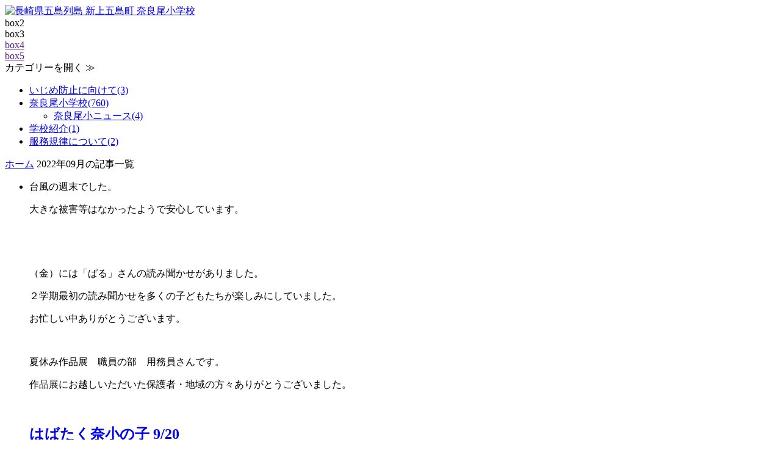

--- FILE ---
content_type: text/html; charset=UTF-8
request_url: https://school.shinkamigoto.net/naraosho26.php?blogid=29&archive=2022-9-20
body_size: 8994
content:
<!DOCTYPE html>
<!--[if lt IE 7 ]> <html class="ie6" lang="ja"> <![endif]-->
<!--[if IE 7 ]> <html class="ie7" lang="ja"> <![endif]-->
<!--[if IE 8 ]> <html class="ie8" lang="ja"> <![endif]-->
<!--[if IE 9 ]> <html class="ie9" lang="ja"> <![endif]-->
<!--[if (gt IE 9)|!(IE)]> <!-->
<html class="" lang="ja"> <!--<![endif]-->
<head>
<meta charset="utf-8">
<meta http-equiv="X-UA-Compatible" content="IE=edge,chrome=1" />
<meta name="viewport" content="width=device-width, initial-scale=1,maximum-scale=10, minimum-scale=1, user-scalable=yes" />

<title>2022年09月の記事一覧 | 奈良尾小学校 | 長崎県 五島列島 新上五島町 学校ブログ</title>














<meta name="author" content="新上五島町役場  みらい戦略課  デジタル戦略班" lang="ja" xml:lang="ja" />

	<meta name="description" content="長崎県の五島列島に位置する新上五島町 学校ブログ「奈良尾小学校」の2022年09月の記事一覧です。" />
	<meta name="keywords" content="長崎,五島,上五島,新上五島町,学校ブログ,小学校,中学校,奈良尾小学校,2022年,09月" />

<meta property="og:type" content="article" />

	<meta property="og:title" content="2022年09月の記事一覧 | 長崎県 五島列島 新上五島町 学校ブログ" />
	<meta property="og:url" content="https://school.shinkamigoto.net/naraosho26.php?blogid=29&amp;archive=2022-09" />
	<meta property="og:description" content="長崎県の五島列島に位置する新上五島町 学校ブログの2022年09月の記事一覧です。" />
	<meta property="og:image" content="https://school.shinkamigoto.net/skins/amazing/images/logo/header_logo_naraosho26.png" />


<meta property="og:site_name" content="長崎県 五島列島 新上五島町 学校ブログ 奈良尾小学校" />
<meta property="og:locale" content="ja_JP" />
<meta property="og:latitude" content="32.9846491" />
<meta property="og:longitude" content="129.0733957,15" />
<meta property="og:street-address" content="青方郷1585-1" />
<meta property="og:locality" content="南松浦郡新上五島町" />
<meta property="og:region" content="長崎県" />
<meta property="og:postal-code" content="857-4495" />
<meta property="og:country-name" content="japan" />
<meta property="og:email" content="micca@town.shinkamigoto.nagasaki.jp" />
<meta property="og:phone_number" content="0959-53-1114" />
<meta property="og:fax_number" content="0959-53-1100" />

<!-- favicon for windows -->
<link rel="shortcut icon" href="/favicon.ico" type="image/vnd.microsoft.icon">
<link rel="icon" href="/favicon.ico" type="image/vnd.microsoft.icon">
<link rel="apple-touch-icon" sizes="57x57" href="/apple-touch-icon-57x57.png">
<link rel="apple-touch-icon" sizes="60x60" href="/apple-touch-icon-60x60.png">
<link rel="apple-touch-icon" sizes="72x72" href="/apple-touch-icon-72x72.png">
<link rel="apple-touch-icon" sizes="76x76" href="/apple-touch-icon-76x76.png">
<link rel="apple-touch-icon" sizes="114x114" href="/apple-touch-icon-114x114.png">
<link rel="apple-touch-icon" sizes="120x120" href="/apple-touch-icon-120x120.png">
<link rel="apple-touch-icon" sizes="144x144" href="/apple-touch-icon-144x144.png">
<link rel="apple-touch-icon" sizes="152x152" href="/apple-touch-icon-152x152.png">
<link rel="apple-touch-icon" sizes="180x180" href="/apple-touch-icon-180x180.png">
<link rel="icon" type="image/png" href="/android-chrome-192x192.png" sizes="192x192">
<link rel="icon" type="image/png" href="/favicon-48x48.png" sizes="48x48">
<link rel="icon" type="image/png" href="/favicon-96x96.png" sizes="96x96">
<link rel="icon" type="image/png" href="/favicon-16x16.png" sizes="16x16">
<link rel="icon" type="image/png" href="/favicon-32x32.png" sizes="32x32">
<link rel="manifest" href="/manifest.json" crossorigin="use-credentials">
<meta name="msapplication-TileColor" content="#669933">
<meta name="msapplication-TileImage" content="/mstile-144x144.png">

<script src="https://ajax.googleapis.com/ajax/libs/jquery/1.11.3/jquery.min.js"></script>
<!--[if lt IE 9]>
<script src="https://html5shim.googlecode.com/svn/trunk/html5.js"></script>
<script src="https://css3-mediaqueries-js.googlecode.com/svn/trunk/css3-mediaqueries.js"></script>
<![endif]-->
<!--[if (gte IE 6)&(lte IE 8)]>
<script type="text/javascript" src="https://school.shinkamigoto.net/skins/amazing/js/selectivizr-min.js"></script>
<![endif]-->

<link rel="stylesheet" href="//netdna.bootstrapcdn.com/font-awesome/3.2.1/css/font-awesome.css">
<!--[if IE 7]>
<link rel="stylesheet" href="https://school.shinkamigoto.net/skins/amazing/css/font-awesome-ie7.min.css">
<![endif]-->
<link rel="stylesheet" href="https://school.shinkamigoto.net/skins/amazing/css/normalize.css">
<link rel="stylesheet" href="https://school.shinkamigoto.net/skins/amazing/css/masonry-docs.css">
<link rel="stylesheet" href="https://school.shinkamigoto.net/skins/amazing/css/base.css">
<link rel="stylesheet" href="https://school.shinkamigoto.net/skins/amazing/css/styles-map.css">
<link rel="stylesheet" href="https://school.shinkamigoto.net/skins/amazing/css/tab-style.css">
<link rel="stylesheet" href="https://school.shinkamigoto.net/skins/amazing/css/sliderpro.css">
<link rel="stylesheet" href="https://school.shinkamigoto.net/skins/amazing/css/gotomap.css">
<link rel="stylesheet" href="https://school.shinkamigoto.net/skins/amazing/css/nucleus-style.css">

<link href='https://fonts.googleapis.com/css?family=Roboto:400,300,500' rel='stylesheet' type='text/css' />


<script src="https://school.shinkamigoto.net/skins/amazing/js/jquery.easing.1.3.js"></script>
<script src="https://school.shinkamigoto.net/skins/amazing/js/jquery.sliderPro.js"></script>
<script src="https://school.shinkamigoto.net/skins/amazing/js/fontawesome-config.js"></script>
<script src="https://school.shinkamigoto.net/skins/amazing/js/jsconfig.js"></script>
<script src="https://school.shinkamigoto.net/skins/amazing/js/win.js"></script>
<script src="https://school.shinkamigoto.net/skins/amazing/js/modernizr.custom.js"></script>

		<script src="https://school.shinkamigoto.net/skins/amazing/js/nucleus-config.js"></script>
		<script src="https://school.shinkamigoto.net/skins/amazing/js/masonry-docs.min.js"></script>
		<script src="https://school.shinkamigoto.net/skins/amazing/js/imagesloaded.js"></script>
		<script src="https://school.shinkamigoto.net/skins/amazing/js/classie.js"></script>



<link rel="alternate" type="application/rss+xml" title="ROR" href="ror.xml" />
<!-- RSS 2.0 feed -->
<link rel="alternate" type="application/rss+xml" title="RSS" href="xml-rss2.php?blogid=29" />
<!-- RSD support -->
<link rel="EditURI" type="application/rsd+xml" title="RSD" href="rsd.php" />

<!-- Global site tag (gtag.js) - Google Analytics -->
<script async src="https://www.googletagmanager.com/gtag/js?id=G-G16Q0E2Z8H"></script>
<script>
  window.dataLayer = window.dataLayer || [];
  function gtag(){dataLayer.push(arguments);}
  gtag('js', new Date());

  gtag('config', 'G-G16Q0E2Z8H');
</script>
</head>
<body>
<div id="header_bar">
	<div id="header_bar_inner">
		<div class="boxContainer">
			<div class="box1">
	
	
			<a href="https://school.shinkamigoto.net/naraosho26.php" accesskey="1"><img src="https://school.shinkamigoto.net/skins/amazing/images/logo/header_logo2_naraosho26.png" width="260" alt="長崎県五島列島 新上五島町 奈良尾小学校" /></a>
	
	
			</div>
			<div class="box2">
				box2
			</div>
			<div class="box3">
				box3
			</div>
			<div class="box4"><a href="">box4</a></div>
			<div class="box5"><a href="">box5</a></div>
		</div>
	</div>
</div>

<div id="allwrap">
<!-- slideToggle start -->
<div class="toggle_close eyeview"><span>カテゴリーを開く ≫</span></div>
<div class="toggle_row">
<div id="r_menu480_wrap">
	<div class="r_menu">
<div class="r_menu">
<ul class="multcate">
<li class="01 "><a href="https://school.shinkamigoto.net/naraosho26.php?catid=239&amp;blogid=29&amp;archive=2022-09-20"><span class="cm2-icon-caret-right"></span><span>いじめ防止に向けて(3)</span></a></li><li class="03 "><a href="https://school.shinkamigoto.net/naraosho26.php?catid=218&amp;blogid=29&amp;archive=2022-09-20"><span class="cm2-icon-caret-right"></span><span>奈良尾小学校(760)</span></a><ul class="subcate">
<li class=" 500"><a href="https://school.shinkamigoto.net/naraosho26.php?catid=218&amp;blogid=29&amp;archive=2022-09-20&amp;subcatid=500"><span class="cm2-icon-caret-right"></span><span>奈良尾小ニュース(4)</span></a></li></ul>
</li><li class="04 "><a href="https://school.shinkamigoto.net/naraosho26.php?catid=219&amp;blogid=29&amp;archive=2022-09-20"><span class="cm2-icon-caret-right"></span><span>学校紹介(1)</span></a></li><li class="02 "><a href="https://school.shinkamigoto.net/naraosho26.php?catid=241&amp;blogid=29&amp;archive=2022-09-20"><span class="cm2-icon-caret-right"></span><span>服務規律について(2)</span></a></li></ul>
</div>
	</div>
</div>
</div>
<!-- slideToggle end -->
<div id="rightwrap">
  <div id="rightcontents">

    <div class="searchre"><div class="searchinner">
<a href="https://school.shinkamigoto.net/naraosho26.php" accesskey="1">ホーム</a>
<span class="cm2-icon-angle-right"></span>2022年09月の記事一覧
</div></div>
    <div class="panpan"></div>
    <ul id="grid" class="grid effect-1">
<!--entry-block-->
<li class="entry-block">
<div class="entry-cell"><div class="imgbars">
	<div class="bodyon">
		<a href="naraosho26.php?itemid=42670" title="Read entry: はばたく奈小の子 9/20"></a>
	</div>
	<div class="bodyoff">
		<p>台風の週末でした。</p>
<p>大きな被害等はなかったようで安心しています。</p>
<p><img src="/media/87/20220920-img_2258.jpg" alt="" width="250" height="187" /> <img src="/media/87/20220920-img_2257.jpg" alt="" width="250" height="187" /></p>
<p><img src="/media/87/20220920-img_2261.jpg" alt="" width="250" height="187" /> <img src="/media/87/20220920-img_2259.jpg" alt="" width="250" height="187" /></p>
<p>（金）には「ぱる」さんの読み聞かせがありました。</p>
<p>２学期最初の読み聞かせを多くの子どもたちが楽しみにしていました。</p>
<p>お忙しい中ありがとうございます。</p>
<p><img src="/media/87/20220920-img_2251.jpg" alt="" width="250" height="187" /> <img src="/media/87/20220920-img_2250.jpg" alt="" width="250" height="187" /></p>
<p>夏休み作品展　職員の部　用務員さんです。</p>
<p>作品展にお越しいただいた保護者・地域の方々ありがとうございました。</p>
<p> </p>
	</div>
</div>
<div class="contenttitle">
<h2><a href="naraosho26.php?itemid=42670" title="Read entry: はばたく奈小の子 9/20">はばたく奈小の子 9/20</a></h2>
</div>

<div class="contentbody">
台風の週末でした。
大きな被害等はなかったようで安心しています。
 
 
（金）には「ぱる」さんの読み聞かせがありました。
２学期最初の読み聞かせを多くの子どもたちが楽しみにしていました。
お忙しい中ありがとうございます。
 
夏休み作品展　職員の部...
</div>

<img src="https://school.shinkamigoto.net/skins/amazing/images/dummy.gif" class="hr" />

<div align="right" class="day">更新日：2022年09月20日</div></div>
</li>
<!--entry-block-->
    </ul>
    <div class="panpan2"></div>

    <div class="searchre"><div class="searchinner"><div style="text-align:center;">


  <a href="naraosho26.php?blogid=29&amp;archive=2022-09-19" title="Previous month">≪前の日</a>　|　


  <a href="naraosho26.php?blogid=29&amp;archive=2022-09-21" title="Next month">次の日≫</a>


</div></div></div>

  </div> 
  <script src="https://school.shinkamigoto.net/skins/amazing/js/masonry-docs.min.js"></script>
  <script src="https://school.shinkamigoto.net/skins/amazing/js/imagesloaded.js"></script>
  <script src="https://school.shinkamigoto.net/skins/amazing/js/classie.js"></script>
  <script src="https://school.shinkamigoto.net/skins/amazing/js/AnimOnScroll.js"></script>
<script>
$(function(){
  $('#container').masonry({
    itemSelector: '.grid'
  });
});
</script>
  <script>
  $(function(){
    new AnimOnScroll( document.getElementById( 'grid' ), {
      minDuration : 0.4,
      maxDuration : 0.7,
      viewportFactor : 0.2
    } );
  });
  </script>
</div>
<div id="leftwrap">
<div id="leftcontents">
  <div id="sidelogo">
    <a href="https://school.shinkamigoto.net/naraosho26.php" accesskey="1"><img src="https://school.shinkamigoto.net/skins/amazing/images/logo/header_logo_naraosho26.png" alt="長崎県五島列島 新上五島町 奈良尾小学校" /></a>
  </div>

<!-- ******ここから：サイト内検索****** -->
  <dl class="sidebana2">
    <dt><span class="cm2-icon-angle-right"></span>学校ブログ内検索</dt>
    <dd>
      <div class="infobox">
<form method="get" action="naraosho26.php">
	<div class="searchform">
<input type="hidden" name="amount" value="0" />
<input type="hidden" name="blogid" value="29" />
		<input type="text" name="query" placeholder="検索キーワード" class="formfield" size="10" maxlength="60" accesskey="4" value="" />
		<input type="submit" value="検索" class="formbutton" />
	</div>
</form>

      </div>
    </dd>
  </dl>
<!-- ******ここまで：サイト内検索****** -->
<!-- ******ここから：カレンダー****** -->

  <dl class="sidebana2">
    <dt><span class="cm2-icon-angle-right"></span>カレンダー</dt>
    <dd>
      <div class="infobox2">
   <!-- calendar start -->
      <table class="calendar" summary="Monthly calendar with links to each day's posts">
      <caption>
      <a href="naraosho26.php?blogid=29&amp;archive=2022-08">&lt;</a>
      &nbsp;      <a href="naraosho26.php?blogid=29&amp;archive=2022-09">2022-09</a>
      &nbsp;          <a href="naraosho26.php?blogid=29&amp;archive=2022-10">&gt;</a>
          </caption>
      <tr class="calendardateheaders">
    <th>日</th><th>月</th><th>火</th><th>水</th><th>木</th><th>金</th><th>土</th>      </tr>
      <tr>
    <td>&nbsp;</td><td>&nbsp;</td><td>&nbsp;</td><td>&nbsp;</td><td class="days"><a href="naraosho26.php?blogid=29&amp;archive=2022-9-1">1</a></td><td class="days"><a href="naraosho26.php?blogid=29&amp;archive=2022-9-2">2</a></td><td class="days">3</td></tr><tr><td class="days">4</td><td class="days"><a href="naraosho26.php?blogid=29&amp;archive=2022-9-5">5</a></td><td class="days">6</td><td class="days"><a href="naraosho26.php?blogid=29&amp;archive=2022-9-7">7</a></td><td class="days"><a href="naraosho26.php?blogid=29&amp;archive=2022-9-8">8</a></td><td class="days"><a href="naraosho26.php?blogid=29&amp;archive=2022-9-9">9</a></td><td class="days">10</td></tr><tr><td class="days">11</td><td class="days"><a href="naraosho26.php?blogid=29&amp;archive=2022-9-12">12</a></td><td class="days"><a href="naraosho26.php?blogid=29&amp;archive=2022-9-13">13</a></td><td class="days"><a href="naraosho26.php?blogid=29&amp;archive=2022-9-14">14</a></td><td class="days"><a href="naraosho26.php?blogid=29&amp;archive=2022-9-15">15</a></td><td class="days"><a href="naraosho26.php?blogid=29&amp;archive=2022-9-16">16</a></td><td class="days">17</td></tr><tr><td class="days">18</td><td class="days">19</td><td class="days"><a href="naraosho26.php?blogid=29&amp;archive=2022-9-20">20</a></td><td class="days"><a href="naraosho26.php?blogid=29&amp;archive=2022-9-21">21</a></td><td class="days"><a href="naraosho26.php?blogid=29&amp;archive=2022-9-22">22</a></td><td class="days">23</td><td class="days">24</td></tr><tr><td class="days">25</td><td class="days"><a href="naraosho26.php?blogid=29&amp;archive=2022-9-26">26</a></td><td class="days"><a href="naraosho26.php?blogid=29&amp;archive=2022-9-27">27</a></td><td class="days"><a href="naraosho26.php?blogid=29&amp;archive=2022-9-28">28</a></td><td class="days">29</td><td class="days"><a href="naraosho26.php?blogid=29&amp;archive=2022-9-30">30</a></td><td>&nbsp;</td></tr></table>
<!-- calendar end -->

      </div>
    </dd>
  </dl>

<!-- ******ここまで：カレンダー****** -->
<!-- ******ここから：カテゴリー****** -->
  <dl class="sidebana mobshow">
    <dt>カテゴリー</dt>
    <dd>
      <div class="infobox">
<div class="r_menu">
<ul class="multcate">
<li class="01 "><a href="https://school.shinkamigoto.net/naraosho26.php?catid=239&amp;blogid=29&amp;archive=2022-09-20"><span class="cm2-icon-caret-right"></span><span>いじめ防止に向けて(3)</span></a></li><li class="03 "><a href="https://school.shinkamigoto.net/naraosho26.php?catid=218&amp;blogid=29&amp;archive=2022-09-20"><span class="cm2-icon-caret-right"></span><span>奈良尾小学校(760)</span></a><ul class="subcate">
<li class=" 500"><a href="https://school.shinkamigoto.net/naraosho26.php?catid=218&amp;blogid=29&amp;archive=2022-09-20&amp;subcatid=500"><span class="cm2-icon-caret-right"></span><span>奈良尾小ニュース(4)</span></a></li></ul>
</li><li class="04 "><a href="https://school.shinkamigoto.net/naraosho26.php?catid=219&amp;blogid=29&amp;archive=2022-09-20"><span class="cm2-icon-caret-right"></span><span>学校紹介(1)</span></a></li><li class="02 "><a href="https://school.shinkamigoto.net/naraosho26.php?catid=241&amp;blogid=29&amp;archive=2022-09-20"><span class="cm2-icon-caret-right"></span><span>服務規律について(2)</span></a></li></ul>
</div>
      </div>
    </dd>
  </dl>
<!-- ******ここまで：カテゴリー****** -->
<!-- ******ここから：最新記事****** -->
  <dl class="sidebana">
    <dt>最新記事</dt>
    <dd>
      <div class="infobox">
<ul><li>
2026/01/15<br /><a href="naraosho26.php?itemid=49476">避難訓練（不審者対応）</a>
</li></ul><ul><li>
2026/01/08<br /><a href="naraosho26.php?itemid=49446">３学期　始業式</a>
</li></ul><ul><li>
2025/12/25<br /><a href="naraosho26.php?itemid=49430">第二学期　終業式</a>
</li></ul><ul><li>
2025/12/18<br /><a href="naraosho26.php?itemid=49378">調理実習</a>
</li></ul><ul><li>
2025/12/15<br /><a href="naraosho26.php?itemid=49355">東浦小とオンライン交流会</a>
</li></ul><ul><li>
2025/12/12<br /><a href="naraosho26.php?itemid=49342">薬物乱用防止教室</a>
</li></ul><ul><li>
2025/12/11<br /><a href="naraosho26.php?itemid=49330">奈良尾小　学力調査</a>
</li></ul><ul><li>
2025/12/05<br /><a href="naraosho26.php?itemid=49286">持久走記録会</a>
</li></ul><ul><li>
2025/11/21<br /><a href="naraosho26.php?itemid=49208">花の苗植え（地域交流活動）</a>
</li></ul><ul><li>
2025/11/13<br /><a href="naraosho26.php?itemid=49153">文化交流会　万越太鼓～船出の章～</a>
</li></ul>

      </div>
    </dd>
  </dl>
<!-- ******ここまで：最新記事****** -->
<!-- ******ここから：最新コメント****** -->
  <dl class="sidebana">
    <dt>最新コメント</dt>
    <dd>
      <div class="infobox">

  <ul class="nobullets"></ul>

      </div>
    </dd>
  </dl>
<!-- ******ここまで：最新コメント****** -->
<!-- ******ここから：タグクラウド****** -->
  <dl class="sidebana">
    <dt>タグ</dt>
    <dd>
      <div class="infobox">

<hr />

      </div>
    </dd>
  </dl>
<!-- ******ここまで：タグクラウド****** -->
<!-- ******ここから：NEWアーカイブ****** -->
  <dl class="sidebana">
    <dt class="mslide_close"><span class="cm2-icon-caret-down"></span>アーカイブ</dt>
    <dd class="mslide_row">
      <div class="infobox">
<!-- archive: navigation -->


<a href="naraosho26.php?blogid=29&amp;archive=2022-09-19" title="Previous month">←[前の日]</a>


<a href="naraosho26.php?blogid=29&amp;archive=2022-09-21" title="Next month">[次の日]→</a><br />

<i class="icon-list icon-large lh20"></i> <a href="naraosho26.php?blogid=29&amp;archive=2026-01" title="Archive for 1月, 2026">2026年 01月</a><br /><i class="icon-list icon-large lh20"></i> <a href="naraosho26.php?blogid=29&amp;archive=2025-12" title="Archive for 12月, 2025">2025年 12月</a><br /><i class="icon-list icon-large lh20"></i> <a href="naraosho26.php?blogid=29&amp;archive=2025-11" title="Archive for 11月, 2025">2025年 11月</a><br /><i class="icon-list icon-large lh20"></i> <a href="naraosho26.php?blogid=29&amp;archive=2025-10" title="Archive for 10月, 2025">2025年 10月</a><br /><i class="icon-list icon-large lh20"></i> <a href="naraosho26.php?blogid=29&amp;archive=2025-09" title="Archive for 9月, 2025">2025年 09月</a><br /><i class="icon-list icon-large lh20"></i> <a href="naraosho26.php?blogid=29&amp;archive=2025-07" title="Archive for 7月, 2025">2025年 07月</a><br /><i class="icon-list icon-large lh20"></i> <a href="naraosho26.php?blogid=29&amp;archive=2025-06" title="Archive for 6月, 2025">2025年 06月</a><br /><i class="icon-list icon-large lh20"></i> <a href="naraosho26.php?blogid=29&amp;archive=2025-05" title="Archive for 5月, 2025">2025年 05月</a><br /><i class="icon-list icon-large lh20"></i> <a href="naraosho26.php?blogid=29&amp;archive=2025-04" title="Archive for 4月, 2025">2025年 04月</a><br /><i class="icon-list icon-large lh20"></i> <a href="naraosho26.php?blogid=29&amp;archive=2025-03" title="Archive for 3月, 2025">2025年 03月</a><br /><i class="icon-list icon-large lh20"></i> <a href="naraosho26.php?blogid=29&amp;archive=2025-02" title="Archive for 2月, 2025">2025年 02月</a><br /><i class="icon-list icon-large lh20"></i> <a href="naraosho26.php?blogid=29&amp;archive=2025-01" title="Archive for 1月, 2025">2025年 01月</a><br /><i class="icon-list icon-large lh20"></i> <a href="naraosho26.php?blogid=29&amp;archive=2024-12" title="Archive for 12月, 2024">2024年 12月</a><br /><i class="icon-list icon-large lh20"></i> <a href="naraosho26.php?blogid=29&amp;archive=2024-11" title="Archive for 11月, 2024">2024年 11月</a><br /><i class="icon-list icon-large lh20"></i> <a href="naraosho26.php?blogid=29&amp;archive=2024-10" title="Archive for 10月, 2024">2024年 10月</a><br /><i class="icon-list icon-large lh20"></i> <a href="naraosho26.php?blogid=29&amp;archive=2024-09" title="Archive for 9月, 2024">2024年 09月</a><br /><i class="icon-list icon-large lh20"></i> <a href="naraosho26.php?blogid=29&amp;archive=2024-08" title="Archive for 8月, 2024">2024年 08月</a><br /><i class="icon-list icon-large lh20"></i> <a href="naraosho26.php?blogid=29&amp;archive=2024-07" title="Archive for 7月, 2024">2024年 07月</a><br /><i class="icon-list icon-large lh20"></i> <a href="naraosho26.php?blogid=29&amp;archive=2024-06" title="Archive for 6月, 2024">2024年 06月</a><br /><i class="icon-list icon-large lh20"></i> <a href="naraosho26.php?blogid=29&amp;archive=2024-05" title="Archive for 5月, 2024">2024年 05月</a><br /><i class="icon-list icon-large lh20"></i> <a href="naraosho26.php?blogid=29&amp;archive=2024-04" title="Archive for 4月, 2024">2024年 04月</a><br /><i class="icon-list icon-large lh20"></i> <a href="naraosho26.php?blogid=29&amp;archive=2024-03" title="Archive for 3月, 2024">2024年 03月</a><br /><i class="icon-list icon-large lh20"></i> <a href="naraosho26.php?blogid=29&amp;archive=2024-02" title="Archive for 2月, 2024">2024年 02月</a><br /><i class="icon-list icon-large lh20"></i> <a href="naraosho26.php?blogid=29&amp;archive=2024-01" title="Archive for 1月, 2024">2024年 01月</a><br /><i class="icon-list icon-large lh20"></i> <a href="naraosho26.php?blogid=29&amp;archive=2023-12" title="Archive for 12月, 2023">2023年 12月</a><br /><i class="icon-list icon-large lh20"></i> <a href="naraosho26.php?blogid=29&amp;archive=2023-11" title="Archive for 11月, 2023">2023年 11月</a><br /><i class="icon-list icon-large lh20"></i> <a href="naraosho26.php?blogid=29&amp;archive=2023-10" title="Archive for 10月, 2023">2023年 10月</a><br /><i class="icon-list icon-large lh20"></i> <a href="naraosho26.php?blogid=29&amp;archive=2023-09" title="Archive for 9月, 2023">2023年 09月</a><br /><i class="icon-list icon-large lh20"></i> <a href="naraosho26.php?blogid=29&amp;archive=2023-07" title="Archive for 7月, 2023">2023年 07月</a><br /><i class="icon-list icon-large lh20"></i> <a href="naraosho26.php?blogid=29&amp;archive=2023-06" title="Archive for 6月, 2023">2023年 06月</a><br /><i class="icon-list icon-large lh20"></i> <a href="naraosho26.php?blogid=29&amp;archive=2023-05" title="Archive for 5月, 2023">2023年 05月</a><br /><i class="icon-list icon-large lh20"></i> <a href="naraosho26.php?blogid=29&amp;archive=2023-04" title="Archive for 4月, 2023">2023年 04月</a><br /><i class="icon-list icon-large lh20"></i> <a href="naraosho26.php?blogid=29&amp;archive=2023-03" title="Archive for 3月, 2023">2023年 03月</a><br /><i class="icon-list icon-large lh20"></i> <a href="naraosho26.php?blogid=29&amp;archive=2023-02" title="Archive for 2月, 2023">2023年 02月</a><br /><i class="icon-list icon-large lh20"></i> <a href="naraosho26.php?blogid=29&amp;archive=2023-01" title="Archive for 1月, 2023">2023年 01月</a><br /><i class="icon-list icon-large lh20"></i> <a href="naraosho26.php?blogid=29&amp;archive=2022-12" title="Archive for 12月, 2022">2022年 12月</a><br /><i class="icon-list icon-large lh20"></i> <a href="naraosho26.php?blogid=29&amp;archive=2022-11" title="Archive for 11月, 2022">2022年 11月</a><br /><i class="icon-list icon-large lh20"></i> <a href="naraosho26.php?blogid=29&amp;archive=2022-10" title="Archive for 10月, 2022">2022年 10月</a><br /><i class="icon-list icon-large lh20"></i> <a href="naraosho26.php?blogid=29&amp;archive=2022-09" title="Archive for 9月, 2022">2022年 09月</a><br /><i class="icon-list icon-large lh20"></i> <a href="naraosho26.php?blogid=29&amp;archive=2022-08" title="Archive for 8月, 2022">2022年 08月</a><br /><i class="icon-list icon-large lh20"></i> <a href="naraosho26.php?blogid=29&amp;archive=2022-07" title="Archive for 7月, 2022">2022年 07月</a><br /><i class="icon-list icon-large lh20"></i> <a href="naraosho26.php?blogid=29&amp;archive=2022-06" title="Archive for 6月, 2022">2022年 06月</a><br /><i class="icon-list icon-large lh20"></i> <a href="naraosho26.php?blogid=29&amp;archive=2022-05" title="Archive for 5月, 2022">2022年 05月</a><br /><i class="icon-list icon-large lh20"></i> <a href="naraosho26.php?blogid=29&amp;archive=2022-04" title="Archive for 4月, 2022">2022年 04月</a><br /><i class="icon-list icon-large lh20"></i> <a href="naraosho26.php?blogid=29&amp;archive=2022-03" title="Archive for 3月, 2022">2022年 03月</a><br /><i class="icon-list icon-large lh20"></i> <a href="naraosho26.php?blogid=29&amp;archive=2022-02" title="Archive for 2月, 2022">2022年 02月</a><br /><i class="icon-list icon-large lh20"></i> <a href="naraosho26.php?blogid=29&amp;archive=2022-01" title="Archive for 1月, 2022">2022年 01月</a><br /><i class="icon-list icon-large lh20"></i> <a href="naraosho26.php?blogid=29&amp;archive=2021-12" title="Archive for 12月, 2021">2021年 12月</a><br /><i class="icon-list icon-large lh20"></i> <a href="naraosho26.php?blogid=29&amp;archive=2021-11" title="Archive for 11月, 2021">2021年 11月</a><br /><i class="icon-list icon-large lh20"></i> <a href="naraosho26.php?blogid=29&amp;archive=2021-10" title="Archive for 10月, 2021">2021年 10月</a><br /><i class="icon-list icon-large lh20"></i> <a href="naraosho26.php?blogid=29&amp;archive=2021-09" title="Archive for 9月, 2021">2021年 09月</a><br /><i class="icon-list icon-large lh20"></i> <a href="naraosho26.php?blogid=29&amp;archive=2021-08" title="Archive for 8月, 2021">2021年 08月</a><br /><i class="icon-list icon-large lh20"></i> <a href="naraosho26.php?blogid=29&amp;archive=2021-07" title="Archive for 7月, 2021">2021年 07月</a><br /><i class="icon-list icon-large lh20"></i> <a href="naraosho26.php?blogid=29&amp;archive=2021-06" title="Archive for 6月, 2021">2021年 06月</a><br /><i class="icon-list icon-large lh20"></i> <a href="naraosho26.php?blogid=29&amp;archive=2021-05" title="Archive for 5月, 2021">2021年 05月</a><br /><i class="icon-list icon-large lh20"></i> <a href="naraosho26.php?blogid=29&amp;archive=2021-04" title="Archive for 4月, 2021">2021年 04月</a><br /><i class="icon-list icon-large lh20"></i> <a href="naraosho26.php?blogid=29&amp;archive=2021-03" title="Archive for 3月, 2021">2021年 03月</a><br /><i class="icon-list icon-large lh20"></i> <a href="naraosho26.php?blogid=29&amp;archive=2021-02" title="Archive for 2月, 2021">2021年 02月</a><br /><i class="icon-list icon-large lh20"></i> <a href="naraosho26.php?blogid=29&amp;archive=2021-01" title="Archive for 1月, 2021">2021年 01月</a><br /><i class="icon-list icon-large lh20"></i> <a href="naraosho26.php?blogid=29&amp;archive=2020-12" title="Archive for 12月, 2020">2020年 12月</a><br /><i class="icon-list icon-large lh20"></i> <a href="naraosho26.php?blogid=29&amp;archive=2020-11" title="Archive for 11月, 2020">2020年 11月</a><br /><i class="icon-list icon-large lh20"></i> <a href="naraosho26.php?blogid=29&amp;archive=2020-10" title="Archive for 10月, 2020">2020年 10月</a><br /><i class="icon-list icon-large lh20"></i> <a href="naraosho26.php?blogid=29&amp;archive=2020-09" title="Archive for 9月, 2020">2020年 09月</a><br /><i class="icon-list icon-large lh20"></i> <a href="naraosho26.php?blogid=29&amp;archive=2020-08" title="Archive for 8月, 2020">2020年 08月</a><br /><i class="icon-list icon-large lh20"></i> <a href="naraosho26.php?blogid=29&amp;archive=2020-07" title="Archive for 7月, 2020">2020年 07月</a><br /><i class="icon-list icon-large lh20"></i> <a href="naraosho26.php?blogid=29&amp;archive=2020-06" title="Archive for 6月, 2020">2020年 06月</a><br /><i class="icon-list icon-large lh20"></i> <a href="naraosho26.php?blogid=29&amp;archive=2020-05" title="Archive for 5月, 2020">2020年 05月</a><br /><i class="icon-list icon-large lh20"></i> <a href="naraosho26.php?blogid=29&amp;archive=2020-03" title="Archive for 3月, 2020">2020年 03月</a><br /><i class="icon-list icon-large lh20"></i> <a href="naraosho26.php?blogid=29&amp;archive=2019-12" title="Archive for 12月, 2019">2019年 12月</a><br /><i class="icon-list icon-large lh20"></i> <a href="naraosho26.php?blogid=29&amp;archive=2019-06" title="Archive for 6月, 2019">2019年 06月</a><br /><i class="icon-list icon-large lh20"></i> <a href="naraosho26.php?blogid=29&amp;archive=2019-03" title="Archive for 3月, 2019">2019年 03月</a><br /><i class="icon-list icon-large lh20"></i> <a href="naraosho26.php?blogid=29&amp;archive=2017-11" title="Archive for 11月, 2017">2017年 11月</a><br /><i class="icon-list icon-large lh20"></i> <a href="naraosho26.php?blogid=29&amp;archive=2017-09" title="Archive for 9月, 2017">2017年 09月</a><br /><i class="icon-list icon-large lh20"></i> <a href="naraosho26.php?blogid=29&amp;archive=2017-04" title="Archive for 4月, 2017">2017年 04月</a><br /><i class="icon-list icon-large lh20"></i> <a href="naraosho26.php?blogid=29&amp;archive=2017-02" title="Archive for 2月, 2017">2017年 02月</a><br /><i class="icon-list icon-large lh20"></i> <a href="naraosho26.php?blogid=29&amp;archive=2017-01" title="Archive for 1月, 2017">2017年 01月</a><br /><i class="icon-list icon-large lh20"></i> <a href="naraosho26.php?blogid=29&amp;archive=2016-11" title="Archive for 11月, 2016">2016年 11月</a><br /><i class="icon-list icon-large lh20"></i> <a href="naraosho26.php?blogid=29&amp;archive=2016-10" title="Archive for 10月, 2016">2016年 10月</a><br /><i class="icon-list icon-large lh20"></i> <a href="naraosho26.php?blogid=29&amp;archive=2015-04" title="Archive for 4月, 2015">2015年 04月</a><br /><i class="icon-list icon-large lh20"></i> <a href="naraosho26.php?blogid=29&amp;archive=2015-03" title="Archive for 3月, 2015">2015年 03月</a><br /><i class="icon-list icon-large lh20"></i> <a href="naraosho26.php?blogid=29&amp;archive=2014-08" title="Archive for 8月, 2014">2014年 08月</a><br /><i class="icon-list icon-large lh20"></i> <a href="naraosho26.php?blogid=29&amp;archive=2014-06" title="Archive for 6月, 2014">2014年 06月</a><br /><i class="icon-list icon-large lh20"></i> <a href="naraosho26.php?blogid=29&amp;archive=2014-05" title="Archive for 5月, 2014">2014年 05月</a><br /><i class="icon-list icon-large lh20"></i> <a href="naraosho26.php?blogid=29&amp;archive=2014-04" title="Archive for 4月, 2014">2014年 04月</a><br />


<!-- archivelist: navigation -->


<!-- error: navigation -->


<!-- index: navigation -->


<!-- item: navigation -->


<!-- member: navigation -->


<!-- search: navigation -->

      </div>
    </dd>
  </dl>
<!-- ******ここまで：NEW月別アーカイブ****** -->
<!-- ******ここから：学校ブログ一覧****** -->
  <dl class="sidebana">
    <dt class="mslide_close"><span class="cm2-icon-caret-down"></span>学校ブログ一覧</dt>
    <dd class="mslide_row">
      <div class="infobox">
<dl class="sidebardl">
<b>●学校ブログ</b><br />
<dd><a href="https://school.shinkamigoto.net/">学校ブログトップ</a></dd>
<br />
<b>●小学校</b><br />
<dd><a href="https://school.shinkamigoto.net/naraosho26.php">奈良尾小学校</a></dd>
<dd><a href="https://school.shinkamigoto.net/chuosho.php">若松中央小学校</a></dd>
<dd><a href="https://school.shinkamigoto.net/higashisho.php">若松東小学校</a></dd>
<dd><a href="https://school.shinkamigoto.net/imazatosho.php">今里小学校</a></dd>
<dd><a href="https://school.shinkamigoto.net/aokatasho.php">青方小学校</a></dd>
<dd><a href="https://school.shinkamigoto.net/kamigosho.php">上郷小学校</a></dd>
<dd><a href="https://school.shinkamigoto.net/uonomesho.php">魚目小学校</a></dd>
<dd><a href="https://school.shinkamigoto.net/kitauonomesho.php">北魚目小学校</a></dd>
<dd><a href="https://school.shinkamigoto.net/arikawasho.php">有川小学校</a></dd>
<dd><a href="https://school.shinkamigoto.net/higashiurasho.php">東浦小学校</a></dd>
<br />
<b>●中学校</b><br />
<dd><a href="https://school.shinkamigoto.net/wakamatsuchu.php">若松中学校</a></dd>
<dd><a href="https://school.shinkamigoto.net/kamigotochu.php">上五島中学校</a></dd>
<dd><a href="https://school.shinkamigoto.net/uonomechu.php">魚目中学校</a></dd>
<dd><a href="https://school.shinkamigoto.net/arikawachu.php">有川中学校</a></dd>
<dd><a href="https://school.shinkamigoto.net/naraochu.php">奈良尾中学校</a></dd>


</dl>
      </div>
    </dd>
  </dl>
<!-- ******ここまで：学校ブログ一覧****** -->

  <div class="sidemenu">
    <ul>
    <li><a href="https://shinkamigoto.com/"><span class="cm2-icon-caret-right"></span><span>新上五島町ポータルサイト</span></a></li>
    <li><a href="https://shinkamigoto.com/tour/"><span class="cm2-icon-caret-right"></span><span>新上五島町なび</span></a></li>
    <li><a href="https://micca.shinkamigoto.net/"><span class="cm2-icon-caret-right"></span><span>みっか</span></a></li>
    <li><a href="https://ecb.shinkamigoto.net/"><span class="cm2-icon-caret-right"></span><span>みてみっか</span></a></li>
    <li><a href="https://school.shinkamigoto.net/index.php"><span class="cm2-icon-caret-right"></span><span>学校ブログ</span></a></li>
    <li><a href="https://official.shinkamigoto.net/"><span class="cm2-icon-caret-right"></span><span>新上五島町公式サイト</span></a></li>
    </ul>
  </div>
<!-- ******ここから：各種ご案内・お申込****** -->
  <dl class="sidebana">
    <dt>各種ご案内・お申込</dt>
    <dd>
      <div class="infobox">
<span class="cm2-icon-angle-right"></span><span><a href="https://official.shinkamigoto.net/newslist.php?be=2" target="_blank">イベント情報</a></span><br />

<span class="cm2-icon-angle-right"></span><span><a href="https://micca.shinkamigoto.net/chomin_form.php" target="_blank">町民ブログ投稿申請</a></span><br />

<span class="cm2-icon-angle-right"></span><span><a href="http://tour.shinkamigoto.net/wifi/" target="_blank">新上五島町FreeWi-Fi</a></span><br />

      </div>
    </dd>
  </dl>
<!-- ******ここまで：各種ご案内・お申込****** -->
<!-- ******ここから：Wi-Fi****** -->
  <dl class="sidebana">
    <dt>新上五島町FreeWi-Fi</dt>
    <dd>
      <div class="infobox">
        <div style="text-align:center;">
<a href="http://tour.shinkamigoto.net/wifi/" target="_blank"><img src="https://school.shinkamigoto.net/skins/amazing/images/wifi-rightblock.jpg" border="0" style="width:100%;"></a>
        </div>
新上五島町で無料で使えるWi-Fiスポットのご案内です。
      </div>
    </dd>
  </dl>
<!-- ******ここまで：Wi-Fi****** -->
<!-- ******ここから：メンバーログイン****** -->
  <dl class="sidebana">
    <dt>メンバーログイン</dt>
    <dd>
      <div class="infobox">
<a id="nucleus_lf"></a>
<form method="post" action="#nucleus_lf">
	<div class="loginform">
<input type="hidden" name="action" value="login" />
		

		<label for="nucleus_lf_name" accesskey="l">ログインID:</label>
		<input id="nucleus_lf_name" name="login" size="10" value="" class="formfield" />

		<label for="nucleus_lf_pwd">パスワード:</label>
		<input id="nucleus_lf_pwd" name="password" size="10" type="password" value="" class="formfield" />

		<input type="checkbox" value="1" name="shared" id="nucleus_lf_shared" />
		<label for="nucleus_lf_shared">このPCを他の人と共用する</label>

		<input type="submit" alt="ログイン" value="ログイン" class="formbutton" />
	</div>
</form>


      </div>
    </dd>
  </dl>
<!-- ******ここまで：メンバーログイン****** -->
<dl class="sidebana">
  <dt>個人情報取扱い</dt>
  <dd>
    <div class="infobox">
      <div style="text-align:center;">
        <!-- DigiCert Seal HTML -->
        <!-- Place HTML on your site where the seal should appear -->
        <div id="DigiCertClickID_zcQHj0gV"></div>

        <!-- DigiCert Seal Code -->
        <!-- Place with DigiCert Seal HTML or with other scripts -->
        <script type="text/javascript">
            var __dcid = __dcid || [];__dcid.push(["DigiCertClickID_zcQHj0gV", "16", "m", "black", "zcQHj0gV"]);(function(){var cid=document.createElement("script");cid.async=true;cid.src="//seal.digicert.com/seals/cascade/seal.min.js";var s = document.getElementsByTagName("script");var ls = s[(s.length - 1)];ls.parentNode.insertBefore(cid, ls.nextSibling);}());
        </script>
      </div>
当サイトへの投稿やコメントの際に送信されるデータは、<a href="https://www.digicert.com/jp" target="_blank">デジサート社</a>のSSLサーバ証明書による高度な暗号化技術によりお客様の個人情報は大切に保護されます。
    </div>
  </dd>
</dl>
<!-- ******ここから：RSS****** -->

  <dl class="sidebana2">
    <dt><span class="cm2-icon-angle-right"></span>RSS2.0</dt>
    <dd>
      <div class="infobox">
<table align="center" width="100%" style="background-color:#ffffff;">
<tr>
<td width="40" align="left" style="padding:5px 0 0 10px;"><a href="xml-rss2.php?blogid=29" target="_blank"><img src="images/rss.jpg" width="32" height="31" border="0" /></a></td>
<td align="right" valign="middle" style="padding:5px 10px 0 0px;">
<a href="xml-rss2.php?blogid=29" target="_blank">奈良尾小学校</a>
</td>
</tr>
</table>
      </div>
    </dd>
  </dl>
<!-- ******ここまで：RSS****** -->

</div>
</div>
<div id="footerwrap">
  <div id="footerinfo1">※掲載の文章・写真の無断転用・無断転載は堅くお断りいたします。</div>
  <div id="footerinfo2">
    <div class="footertitle3">奈良尾小学校</div>

〒853-3101 長崎県南松浦郡新上五島町奈良尾郷955-1<br />
TEL.(0959)44-1175(代)  / FAX.(0959)44-1176

    <div class="footertitle1">みっかリンク</div>
    <a href="https://shinkamigoto.com/">新上五島町ポータルサイト</a>
    ｜<a href="https://shinkamigoto.com/tour/">新上五島町なび</a>
    ｜<a href="http://micca.shinkamigoto.net/">みっか</a>
    ｜<a href="https://ecb.shinkamigoto.net/">みてみっか</a>
    ｜<a href="https://school.shinkamigoto.net/index.php">学校ブログ</a>
    ｜<a href="https://official.shinkamigoto.net/">新上五島町公式サイト</a>
    ｜<a href="https://www.pref.nagasaki.jp/bunrui/hukushi-hoken/shakaihukushi/https-www-pref-nagasaki-jp-bunrui-hukushi-hoken-shakaihukushi-seikonn/" target="_blank">上五島福祉事務所</a>
    <div class="footertitle2">各種ご案内</div>
<a href="http://micca.shinkamigoto.net/kiyaku1.php">利用規約</a>
｜<a href="http://micca.shinkamigoto.net/privacy.php">プライバシーポリシー</a>
｜<a href="https://micca.shinkamigoto.net/chomin_form.php">町民ブログ投稿申請</a>
｜<a href="http://tour.shinkamigoto.net/wifi/">新上五島町FreeWi-Fi</a>
｜<a href="http://micca.shinkamigoto.net/sitemap.php">サイトマップ</a>
｜<a href="https://micca.shinkamigoto.net/contact_form.php">お問い合わせ</a>
  </div>
  <div id="footerinfo3">
新上五島町役場  みらい戦略課  デジタル戦略班<br>
TEL: 0959-53-1114 / FAX: 0959-53-1100 / E-mail: <a href="mailto:micca@town.shinkamigoto.nagasaki.jp">micca@town.shinkamigoto.nagasaki.jp</a>
  </div>
  <div id="footerinfo4">Copyright © 2025 SHINKAMIGOTO. All rights reserved.</div>
</div>
</div>

<ul class="scrollnavi cf">
<li id="toPageTop"><a href="#header_bar"><span><i class="icon-hand-up icon-large"></i></span><span>トップ</span></a></li>
<li id="toHomeTop">
	
	
			<a href="https://school.shinkamigoto.net/naraosho26.php" accesskey="1"><span><i class="icon-home icon-large"></i></span><span>ホ-ム</span></a>
	
	
</li>
</ul>
</body>

</html>